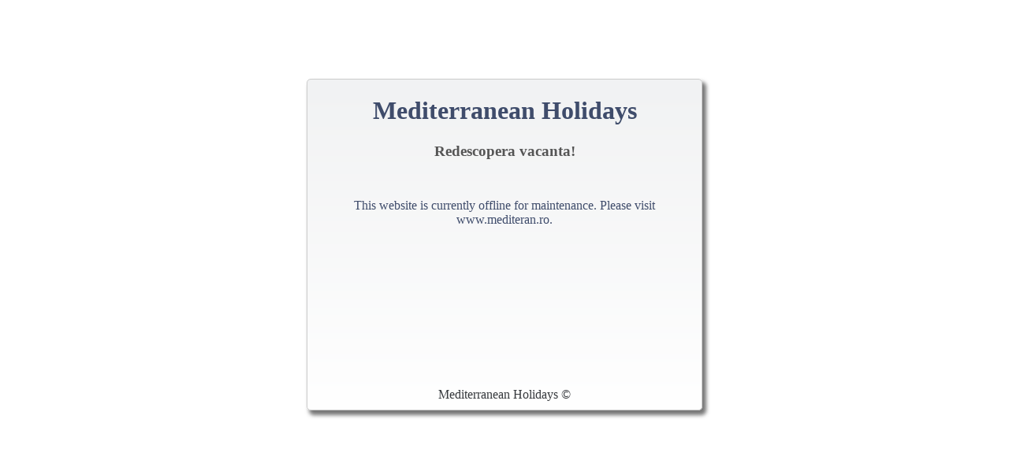

--- FILE ---
content_type: text/html
request_url: http://mediterranean-holidays.ro/index.php?page=hotels&hid=175
body_size: 672
content:
<!DOCTYPE HTML>
<html>
<head>
    <meta http-equiv="Content-Type" content="text/html; charset=utf-8" />
    <title>Mediterranean Holidays</title>
    <style type="text/css">        
        #wrapper {
           background-color:#f1f2f3; margin:100px auto; text-align:center; width:500px; border:1px solid #ccc; border-radius:5px; padding-top:0px;
            -moz-box-shadow: 4px 5px 5px 1px #777;
            -webkit-box-shadow: 4px 5px 5px 1px #777;
            box-shadow: 4px 5px 5px 1px #777;                           

            background: -webkit-gradient(linear, left top, left bottom, from(#f1f2f3), to(#ffffff));
            background: -moz-linear-gradient(top,  #f1f2f3,  #ffffff);
            filter: progid:DXImageTransform.Microsoft.gradient(startColorstr="#f1f2f3", endColorstr="#ffffff");
        }
        #header { height:100px; margin-top:0px; }
        #content {height:200px; padding:30px 0;color:#3F4C6B; }
        #footer { margin:10px; color:#36393D; }
        h1 { color:#3F4C6B; }
        h3 { color:#555; }
    </style>
</head>
<body>
    <div id="wrapper">
    <div id="header">
        <h1>Mediterranean Holidays</h1>
        <h3>Redescopera vacanta!</h3>
    </div>    
    <div id="content">
        This website is currently offline for maintenance. 
Please visit www.mediteran.ro.
    </div>
    <div id="footer">
        Mediterranean Holidays © 
    </div>
    </div>
</body>
</html>